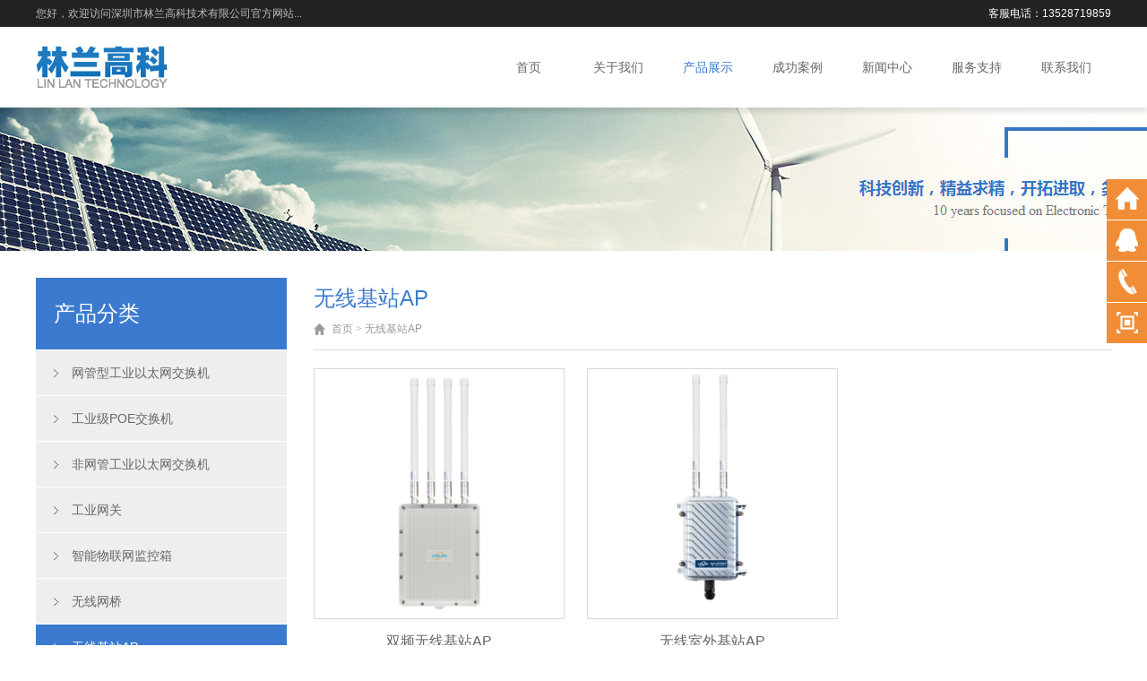

--- FILE ---
content_type: text/html; charset=UTF-8
request_url: http://www.gdscyt.com/products_list_19_1.html
body_size: 3537
content:
<!doctype html>
<html>
<head>
<meta http-equiv="Content-Type" content="text/html; charset=utf-8" />
<meta content="target-densitydpi=320,width=1200,user-scalable=yes" name="viewport">
<title>无线基站AP_林兰高科</title>
<meta name="keywords" content="无线基站AP,林兰高科" />
<meta name="description" content="无线基站AP,林兰高科" />
<meta content="telephone=no" name="format-detection" />
<meta name="applicable-device" content="pc">
<link rel="stylesheet" href="/templates/css/css.css?v=20210916"/>

<script type="text/javascript">
window.onerror=function(){return true;}
</script>

<script type="text/javascript" src="/templates/js/jquery.js"></script>
</head>
<body>
<div class="i_head_box">
<div class="i_head_t">
<div class="i_top_c">
<span class="active">客服电话：13528719859</span>
<span>您好，欢迎访问深圳市林兰高科技术有限公司官方网站...</span>
</div>
</div>
<div class="i_head_logo">
<div class="i_logo">
<div class="logo">
<a title="【深圳市林兰高科技术有限公司】深创远通 SCYT" href="/"><img src="images/20201210112623.png" alt="【深圳市林兰高科技术有限公司】深创远通 SCYT" /><span class="imgmid"></span></a>
</div>
<div class="nav">
<ul>
<li class="first-child"><a href="/">首页</a></li>
<li>
<a  href="about.html">关于我们</a>
<ul>
<li><a href="about_1.html">公司简介</a></li>
</ul>
</li>
<li>
<a class="active"  href="products_list_0_1.html">产品展示</a>
<ul>
<li><a href="products_list_3_1.html">网管型工业以太网交换机</a></li>
<li><a href="products_list_11_1.html">工业级POE交换机</a></li>
<li><a href="products_list_5_1.html">非网管工业以太网交换机</a></li>
<li><a href="products_list_20_1.html">工业网关</a></li>
<li><a href="products_list_7_1.html">智能物联网监控箱</a></li>
<li><a href="products_list_1_1.html">无线网桥</a></li>
<li><a href="products_list_19_1.html">无线基站AP</a></li>
<li><a href="products_list_9_1.html">光纤收发器</a></li>
<li><a href="products_list_4_1.html">多业务光端机</a></li>
<li><a href="products_list_6_1.html">防雷器</a></li>
<li><a href="products_list_10_1.html">光模块</a></li>
</ul>
</li>
<li>
<a href="cases_list_0_1.html">成功案例</a>
<ul>
<li><a href="cases_list_9_1.html">新能源项目成功案例</a></li>
<li><a href="cases_list_3_1.html">高速公路项目成功案例</a></li>
<li><a href="cases_list_11_1.html">智慧交通项目成功案例</a></li>
<li><a href="cases_list_4_1.html">综合管廊项目成功案例</a></li>
<li><a href="cases_list_5_1.html">智慧工业项目成功案例</a></li>
<li><a href="cases_list_10_1.html">智能化项目成功案例</a></li>
</ul>
</li>
<li>
<a  href="news_list_0_1.html">新闻中心</a>
<ul>
<li><a href="news_list_1_1.html">公司新闻</a></li>
<li><a href="news_list_2_1.html">行业新闻</a></li>
</ul>
</li>
<!--<li>
<a  href="jobs.html">人力资源</a>
<ul>
<li><a href="jobs_1.html">人力资源</a></li>
</ul>
</li>-->
<li><a  href="service.html">服务支持</a>
<ul>
<li><a href="service_1.html">服务支持</a></li>
</ul>
</li>
<li class="last-child">
<a href="contact.html">联系我们</a>
<ul>
<li><a href="contact_1.html">联系我们</a></li>
</ul>
</li>
</ul>
</div>
</div>
</div>
</div><div class="p_banner"><img src="images/20180620165645.jpg" alt="深圳市林兰高科技术有限公司" /></div>
<div class="p_main_box">
<div class="p_main_m">
<div class="p_sidebar">
<div class="s_nav">
<div class="s_title">
<h6>产品分类</h6>
</div>
<div class="s_nav_list">
<ul>
<li class="first-child"><a title="网管型工业以太网交换机" href="products_list_3_1.html">网管型工业以太网交换机</a></li><li><a class="has_class" title="工业级POE交换机" href="products_list_11_1.html">工业级POE交换机</a><ul><li class="first-child"><a title="I1系列百兆非网管POE交换机" href="products_list_12_1.html">I1系列百兆非网管POE交换机</a></li><li><a title="I2系列千兆非网管POE交换机" href="products_list_13_1.html">I2系列千兆非网管POE交换机</a></li><li class="last-child"><a title="I4系列网管型POE交换机" href="products_list_14_1.html">I4系列网管型POE交换机</a></li></ul></li><li><a class="has_class" title="非网管工业以太网交换机" href="products_list_5_1.html">非网管工业以太网交换机</a><ul><li class="first-child"><a title="I1系列百兆非网管交换机" href="products_list_15_1.html">I1系列百兆非网管交换机</a></li><li class="last-child"><a title="I2系列千兆非网管交换机" href="products_list_16_1.html">I2系列千兆非网管交换机</a></li></ul></li><li><a title="工业网关" href="products_list_20_1.html">工业网关</a></li><li><a title="智能物联网监控箱" href="products_list_7_1.html">智能物联网监控箱</a></li><li><a title="无线网桥" href="products_list_1_1.html">无线网桥</a></li><li class="active"><a title="无线基站AP" class="active" href="products_list_19_1.html">无线基站AP</a></li><li><a class="has_class" title="光纤收发器" href="products_list_9_1.html">光纤收发器</a><ul><li class="first-child"><a title="工业级收发器" href="products_list_17_1.html">工业级收发器</a></li><li class="last-child"><a title="商业级收发器" href="products_list_18_1.html">商业级收发器</a></li></ul></li><li><a title="多业务光端机" href="products_list_4_1.html">多业务光端机</a></li><li><a title="防雷器" href="products_list_6_1.html">防雷器</a></li><li class="last-child"><a title="光模块" href="products_list_10_1.html">光模块</a></li>
</ul>
</div>
</div>
<div class="s_new">
<div class="s_title">
<h6>最新动态</h6>
</div>
<div class="s_new_list">
<ul>
</ul>
</div>
</div>
<div class="s_con">
<div class="s_title active"><img src="/templates/images/con_bg.jpg" /></div>
<div class="s_con_list">
<p><span style="font-size:16px;">联系人：黄经理</span></p><p><span style="font-size:16px;">手机：13528719859 &nbsp;</span></p><p><span style="font-size:16px;">座机：0755-86520026<br /></span></p><p><span style="font-size:16px;">公司地址:深圳市南山区西丽街道茶光工业园2栋6楼<br /></span></p><p><span style="font-size: 16px;"><span style="font-size: 16px;">邮箱:1581690695@qq.com</span><br /></span></p><p><span style="font-size:16px;"><span style="font-size: 16px;">网站:www.gdscyt.com</span><br /></span></p><p><br /></p></div>
</div>
</div><div class="p_right_box">
<div class="right_title">
<h1>无线基站AP</h1>
<h5><span></span><a href="/">首页</a><i> &gt; </i>无线基站AP</h5>
</div>
<div class="p_pro_box">
<div class="p_pro_list">
<ul>
<li>
<div class="p_pro_img"><a href="products_143.html"><img src="upload/20221028102621922934.png" alt="双频无线基站AP" /><span class="imgmid"></span></a></div>
<div class="p_pro_text"><a href="products_143.html">双频无线基站AP</a></div>
</li>
<li>
<div class="p_pro_img"><a href="products_133.html"><img src="upload/20221028110920418433.png" alt="无线室外基站AP" /><span class="imgmid"></span></a></div>
<div class="p_pro_text"><a href="products_133.html">无线室外基站AP</a></div>
</li>
</ul>
</div>
<div class="cle"></div>
<div class="list">
<a class="active" href="products_list_19_1.html">1</a>
</div>
</div>
</div>
</div>
</div>
<div class="i_footer_box">
<div class="i_f_m">
<div class="i_f_copy">
电话：13528719859 &nbsp; 联系人：黄经理 座机：0755-86520026<p style="background-image: url(" img="" tag-p="" gif="" background-color:="" rgb="" 255="">深圳市林兰高科技术有限公司 版权所有 &copy; All rights reserved</p> <script type="text/javascript">document.write(unescape("%3Cspan id='cnzz_stat_icon_1280890782'%3E%3C/span%3E%3Cscript src='https://v1.cnzz.com/stat.php%3Fid%3D1280890782%26show%3Dpic' type='text/javascript'%3E%3C/script%3E"));</script> <a title="网站地图" href="sitemap.xml" target="_blank">网站地图</a> 技术支持：<a title="深圳网站建设" href="https://www.chuangluo.com" target="_blank">深圳网站建设</a>
</div>
</div>
</div>
<script type="text/javascript" src="/templates/js/easing.js"></script>
<script type="text/javascript" src="/templates/js/skitter.js"></script>
<script type="text/javascript" src="/templates/js/pack.js"></script>
<script type="text/javascript" src="/templates/js/kefu.js"></script>
<style>
.cl_kefu_one{background-color:#F18D37;}
.cl_kefu_one:hover{background-color:#62B651;}
.cl_kefu_two{background-color:#62B651;}
.cl_kefu_three:hover{color:#62B651;}
</style>
<!--[if lte IE 6]>
<script type="text/javascript" src="/templates/js/cl_kf.js"></script>
<![endif]-->
<div class="bottom_tools" id="branding">
<div class="cl_kefu_one"><a class="cl_kefubtn_1" href="/" target="_blank"></a></div>
<div class="cl_kefubtn_2 cl_kefu_one">
<div class="qr_menu">
<span class="cl_kefu_two">在线客服</span>
<a class="kefu_qq cl_kefu_three" target="_blank" href="http://wpa.qq.com/msgrd?v=3&uin=2163778967&site=qq&menu=yes">销售经理</a><a class="kefu_qq cl_kefu_three" target="_blank" href="http://wpa.qq.com/msgrd?v=3&uin=1581690695&site=qq&menu=yes">客服人员</a></div>
</div>

<div class="cl_kefubtn_3 cl_kefu_one">
<div class="qr_menu_1">
<span class="cl_kefu_two">客服电话</span>
<ul>
<li class="cl_kefu_three">13528719859</li>
</ul>
</div>
</div>
<div class="cl_kefubtn_4 cl_kefu_one"></div>
<div class="cl_kefu_one"><a id="cl_gotop" onclick="javascript:;"></a></div>
<div class="qr_img"><img src="images/20180620170507.jpg"></div>
</div></body>
</html>

--- FILE ---
content_type: text/css
request_url: http://www.gdscyt.com/templates/css/css.css?v=20210916
body_size: 8019
content:
@charset "utf-8";
/* CSS Document */
/* 创络科技 http://www.chuangluo.com */

/*初始样式、共同样式*/
*html {background-image:url("about:blank"); background-attachment:fixed;}
ul,ol {list-style:none;}
a{text-decoration: none;color: #000;}
input,textarea{outline: none;resize: none;font-size: 14px;font-family: Arial,'微软雅黑';}
img {border:0px;}
h1, h2, h3, h4, h5, h6 {font-size:120%;}
body{ word-wrap:break-word; margin:0px; padding:0px;font-family: Arial,'微软雅黑';overflow-x: hidden;*position: relative;}
.imgmid {display:inline-block; *display:inline; *zoom:1; height:100%; width:1px; margin-left:-1px; vertical-align:middle;}
.cle {clear:both; width:0; height:0; display:block; overflow:hidden; font-size:0px;}
.c_box{width: 100%;height: 100%;*height: auto;display: table;*position: absolute;*top: 50%;*left: 50%;}
.c_m{width: 100%;height: 100%;*height: auto;display: table-cell;vertical-align: middle;*position: relative;*top: -50%;*left: -50%;}



/*头部*/
.i_head_box{width: 100%;height: auto;position: relative;z-index: 100;}
/*顶部*/
.i_head_t{width: 100%;height: 30px;background: #222;font-size: 12px;color: #bbb;line-height: 30px;overflow: hidden;}
.i_top_c{width: 1200px;height: 30px;overflow: hidden;margin: 0 auto;}
.i_top_c span.active{float: right;color: #fff;}
.i_top_c span.active a{color: #fff;}
.i_top_c span.active a:hover{color:#3b7acf;}

/*logo*/
.i_head_logo{width: 100%;height: 90px;box-shadow: 0 5px 5px rgba(0,0,0,0.1);}
.i_logo{width: 1200px;height: 90px;margin: 0 auto;}
.logo{width: 495px;height: 90px;overflow: hidden;float: left;}
.logo img{vertical-align:middle; max-width:100%; zoom:expression( function(elm) { if (elm.width>100%) { var oldVW = elm.width; elm.width=100%; elm.height = elm.height*(100% /oldVW); } elm.style.zoom = '1'; }(this));}

.i_con{max-width:448px;height: 46px;padding-left: 52px;margin-top: 36px;float: right;background: url(../images/ico1.png) no-repeat left;overflow: hidden;font-size: 16px;color: #666;line-height: 23px;}
.i_con .active{font-size: 24px;color: #008cd6;}


/*导航*/
.nav{width: 700px;height: 90px;float: right;}
.nav ul{margin: 0;padding: 0;}
.nav ul li{width: 100px;height: 90px;text-align: center;font-size: 14px;position: relative;}
.nav>ul>li{float: left;}
.nav>ul>li.first-child{margin-left: 0;}
.nav ul li a{display: block;}
.nav>ul>li>a{display: block;width: 96%;height: 100%;padding: 0 2%;line-height: 90px;color: #666;-webkit-transition: background 0.3s,color 0.3s;-moz-transition: background 0.3s,color 0.3s;-ms-transition: background 0.3s,color 0.3s;-o-transition: background 0.3s,color 0.3s;transition: background 0.3s,color 0.3s;}
.nav>ul>li>a.active{color: #3b7acf;}
.nav>ul>li:hover>a{background: #3b7acf;color: #fff;}
.nav>ul>li>ul{display: none;}
.nav ul li ul{width: 200px;height: auto;background: #3b7acf;position: absolute;left: 0;top: 90px;}
.nav ul li ul li{width: 180px;height: auto;padding-right: 20px;text-align: left;}
.nav ul li ul li i{display: block;width: 5px;height: 100%;background: url(../images/nav_h.png) no-repeat center;position: absolute;right: 15px;top: 0;opacity: 0;filter: alpha(opacity=0);overflow: hidden;-webkit-transition: right 0.5s,opacity 0.5s;-moz-transition: right 0.5s,opacity 0.5s;-ms-transition: right 0.5s,opacity 0.5s;-o-transition: right 0.5s,opacity 0.5s;transition: right 0.5s,opacity 0.5s;}
.nav ul li ul li a{-webkit-transition: width 0.3s,padding 0.3s;-moz-transition: width 0.3s,padding 0.3s;-ms-transition: width 0.3s,padding 0.3s;-o-transition: width 0.3s,padding 0.3s;transition: width 0.3s,padding 0.3s;}
.nav ul li ul li a{display: block;width: 140px;height: auto;margin: 0 20px;padding: 15px 20px 15px 0;font-size: 12px;border-bottom: 1px dotted #d9d9d9;color: #fff;}
.nav ul li.last-child>a{border-bottom: 0;}
.nav ul li ul li.last-child>a{border-bottom: 0;}
.nav ul li ul li:last-child>a{border-bottom: 0;}
.nav>ul>li.last-child>ul{left: inherit;right: 0;}
.nav>ul>li>ul>li:hover>i{right: 30px;opacity: 1;filter: alpha(opacity=100);}
.nav ul li ul li ul{width: 200px;height: auto;position: absolute;left: 205px;top: 0;background: #4bc0fe;display: none;overflow: hidden;}
.nav>ul>li>ul>li>ul>li:hover>i{right: 30px;opacity: 1;filter: alpha(opacity=100);}

.i_lang{width: auto;height: 90px;float: right;margin-left: 45px;overflow: hidden;}
.i_lang a{display: block;width: 30px;height: 30px;border-radius: 50%;text-align: center;line-height: 30px;float: left;background: #f0f0f0;font-size: 14px;color: #666;margin: 30px 0 30px 10px;}
.i_lang a.active{background: #3b7acf;color: #fff;}


/*banner*/
.box_banner{width: 100%; height: 540px; overflow: hidden;}
.box_skitter {width: 1920px;height: 540px;position: relative;left: 50%;margin-left: -960px;overflow: hidden;}
.box_skitter ul{margin: 0;padding: 0;width: 100%;height: 540px;position: relative;overflow: hidden;}
.box_skitter ul li{width: 100%;height: 540px;overflow: hidden;}
/*.box_skitter ul li img{width: 1920px;height: 540px;}*/
.box_skitter .container_skitter {width: 1920px;height: 540px;overflow: hidden;}
.box_skitter .image {overflow: hidden;}
.box_skitter .image img {display: none;}
.box_skitter .box_clone {position: absolute;top: 0;left: 0;width: 100px;overflow: hidden;display: none;z-index: 20;}
.box_skitter .box_clone img {position: absolute;top: 0;left: 0;z-index: 20;}
/*禁止左右点击按钮*/
.prev_button,.next_button{display: block;width: 0;height: 0;position: absolute;top: 0;left: 0;z-index: -999;overflow: hidden;}
/*banner切换圆点*/
.box_skitter .info_slide_dots {position: absolute;bottom: 15px;z-index: 151;-moz-border-radius: 50px;-webkit-border-radius: 50px;border-radius: 50px;}
.box_skitter .info_slide_dots .image_number {background: #fff;opacity: 0.5;filter: alpha(opacity=50);float: left;margin: 0 5px 0 0;cursor: pointer;-moz-border-radius: 50px;-webkit-border-radius: 50px;border-radius: 50px;width: 12px;height: 12px;text-indent: -9999em;overflow: hidden;-webkit-transition: all 0.2s;-moz-transition: all 0.2s;transition: all 0.2s;}
.box_skitter .info_slide_dots .image_number:hover {opacity: 1;filter: alpha(opacity=100);}
.box_skitter .info_slide_dots .image_number_select, .box_skitter .info_slide_dots .image_number_select:hover {width: 30px;opacity: 1;filter: alpha(opacity=100);}


/*产品展示*/
.i_pro_box{width: 100%;height: auto;padding: 50px 0;background: #fff;overflow: hidden;}
.i_pro_m{width: 1200px;height: auto;margin: 0 auto;overflow: hidden;}
.i_title{width: 100%;height: auto;text-align: center;text-transform: uppercase;font-size: 14px;color: #333;}
.i_title h6{margin: 0;padding: 0;font-weight: normal;font-size: 36px;}
.i_title span{display: inline-block;*display: inline;*zoom: 1;margin: 10px 0 20px; color: #999;}
.i_title span.for_new{display: inline-block;*display: inline;*zoom: 1;margin: 10px 0 20px; color: #fff;}
.i_title i{display: block;width: 60px;height: 4px;background: #3b7acf;margin: 0 auto;overflow: hidden;}

.i_pro_list{width: 1200px;height: 335px;position: relative;margin-top: 50px;overflow: hidden;}
.i_pro_list ul{margin: 0;padding: 0;width: 100000%;position: absolute;top: 0;left: 0;overflow: hidden;}
.i_pro_list ul li{width: 285px;height: 335px;text-align: center;float: left;margin-right: 20px;overflow: hidden;}
.i_pro_img{width: 283px;height: 283px;border: 1px solid #d9d9d9;text-align: center;overflow: hidden;}
.i_pro_img img{vertical-align: middle;max-width: 100%;-webkit-transition: transform 0.3s;-moz-transition: transform 0.3s;-ms-transition: transform 0.3s;-o-transition: transform 0.3s;transition: transform 0.3s;}
.i_pro_list ul li:hover .i_pro_img img{transform: scale3d(1.05,1.05,1.05);}
.i_pro_text{width: 90%;height: 50px;padding: 0 5%;line-height: 50px;font-size: 16px;overflow: hidden;}
.i_pro_text a{color: #666;}
.i_pro_text a:hover{color: #3b7acf;}


.i_pro_btn{width: 100%;height: 32px;margin: 20px 0 0;text-align: center;font-size: 0;overflow: hidden;}
.i_pro_btn span,.i_pro_btn a{display: inline-block;*display: inline-block;*zoom: 1;width: 30px;height: 30px;text-align: center;overflow: hidden;}
.i_pro_btn span{border: 1px solid #d9d9d9;border-radius: 5px;cursor: pointer;}
.i_pro_btn span img{vertical-align:middle; max-width:80%; zoom:expression( function(elm) { if (elm.width>80%) { var oldVW = elm.width; elm.width=80%; elm.height = elm.height*(80% /oldVW); } elm.style.zoom = '1'; }(this));}
.i_pro_btn a{width: 32px;height: 32px;margin: 0 10px;}
.i_pro_btn a img{vertical-align:middle; max-width:100%; zoom:expression( function(elm) { if (elm.width>100%) { var oldVW = elm.width; elm.width=100%; elm.height = elm.height*(100% /oldVW); } elm.style.zoom = '1'; }(this));}


/*关于我们*/
.i_abo_box{width: 100%;height: auto;position: relative;padding: 50px 0;background: #f5f5f5 url(../images/bg2.png);overflow: hidden;}
.i_abo_c{width: 1200px;height: auto;margin: 0 auto;color: #fff;margin-top: 30px;overflow: hidden;}
.i_abo_img{width: 550px;height: 350px;float: left;background: #f5f5f5;overflow: hidden;}
.i_abo_text{width: 580px;height: 350px;float: right;position: relative;overflow: hidden;}
.i_abo_title{width: 580px;height: 40px;line-height: 40px;font-size: 24px;color: #333;overflow: hidden;text-overflow: ellipsis;white-space: nowrap;}
.i_abo_title a{color: #333;}
.i_abo_title a:hover{color: #3b7acf;}
.i_abo_txt{width: 580px;height: auto;margin: 15px 0;font-size: 14px;color: #666;line-height: 30px;overflow: hidden;}
.i_abo_more{width: 580px;height: 40px;line-height: 40px;overflow: hidden;}
.i_abo_more a{display: inline-block;*display: inline-block;*zoom: 1;width: auto;height: 40px;padding: 0 40px;text-align: center;border-radius: 20px;background: #3b7acf;color: #fff;font-size: 14px;overflow: hidden;}


/*案例展示*/
.i_cas_box{width: 100%;height: auto;padding: 50px 0;background: #fff;overflow: hidden;}
.i_cas_m{width: 1200px;height: auto;margin: 0 auto;overflow: hidden;}

.i_cas_list{width: 1200px;height: 600px;position: relative;margin-top: 50px;overflow: hidden;}
.i_cas_list ul{margin: 0;;padding: 0;position: absolute;top: 0;left: 0;overflow: hidden;}
.i_cas_list ul li{width: 300px;height: 300px;text-align: center;float: left;overflow: hidden;}
.i_cas_list ul li.big_img{width: 600px;height: 600px;}
.i_cas_list ul li a{display: block;width: 100%;height: 100%;position: relative;overflow: hidden;}
.i_cas_img{width: 100%;height: 100%;text-align: center;overflow: hidden;-webkit-transition: transform 2s;-moz-transition: transform 2s;-ms-transition: transform 2s;-o-transition: transform 2s;transition: transform 2s;}
.i_cas_img img{vertical-align: middle;max-width: 100%;}
.i_cas_list ul li:hover a .i_cas_img{transform: scale3d(1.05,1.05,1.05);}
.i_cas_text{width: 90%;height: 50px;padding: 0 5%;position: absolute;bottom: 0;left: 0;z-index: 10;background: url(../images/bg1.png);text-align: left;line-height: 50px;font-size: 16px;color: #fff;opacity: 0;filter: alpha(opacity=0)overflow: hidden;-webkit-transition: opacity 0.5s;-moz-transition: opacity 0.5s;-ms-transition: opacity 0.5s;-o-transition: opacity 0.5s;transition: opacity 0.5s;}
.i_cas_list ul li a:hover .i_cas_text{opacity: 1;filter: alpha(opacity=100);}

.i_cas_btn{width: 100%;height: 32px;margin: 10px 0 0;text-align: right;font-size: 0;overflow: hidden;}
.i_cas_btn span,.i_cas_btn a{display: inline-block;*display: inline-block;*zoom: 1;width: 32px;height: 32px;text-align: center;overflow: hidden;}
.i_cas_btn span{border: 1px solid #d9d9d9;border-radius: 5px;cursor: pointer;}
.i_cas_btn span img{vertical-align:middle; max-width:100%; zoom:expression( function(elm) { if (elm.width>100%) { var oldVW = elm.width; elm.width=100%; elm.height = elm.height*(100% /oldVW); } elm.style.zoom = '1'; }(this));}
.i_cas_btn a img{vertical-align:middle; max-width:100%; zoom:expression( function(elm) { if (elm.width>100%) { var oldVW = elm.width; elm.width=100%; elm.height = elm.height*(100% /oldVW); } elm.style.zoom = '1'; }(this));}


/*新闻中心*/
.i_new_box{width: 100%;height: auto;padding: 50px 0;background: url(../images/new_bg.jpg) no-repeat center;overflow: hidden;}
.i_new_m{width: 1200px;height: auto;margin: 0 auto;overflow: hidden;}
.i_new_box .i_title{color: #fff;}
.i_new_box .i_title i{background: #fff;}
.i_new_c{width: 1200px;height: auto;margin: 50px 0 0;overflow: hidden;}
.i_new_list{width: 1200px;height: auto;overflow: hidden;}
.i_new_list ul{margin: 0;padding: 0;width: 1280px;overflow: hidden;}
.i_new_list ul li{width: 560px;height: 120px;float: left;background: rgba(0,0,0,0.2);margin: 10px 80px 10px 0;overflow: hidden;
-webkit-transition: background 0.2s ease-out;
-moz-transition: background 0.2s ease-out;
-ms-transition: background 0.2s ease-out;
-o-transition: background 0.2s ease-out;
transition: background 0.2s ease-out;
}
.i_new_img{width: 168px;height: 118px;border: 1px solid #fff;background: #fff;text-align: center;float: left;overflow: hidden;}
.i_new_img img{vertical-align:middle; max-width:100%; zoom:expression( function(elm) { if (elm.width>100%) { var oldVW = elm.width; elm.width=100%; elm.height = elm.height*(100% /oldVW); } elm.style.zoom = '1'; }(this));}
.i_new_text{width: 350px;height: 100px;padding: 10px 20px 10px 0;float: right;overflow: hidden;}
.i_new_title{width: 100%;height: 30px;line-height: 30px;font-size: 16px;overflow: hidden;}
.i_new_title a{color: #fff;}
.i_new_title a:hover{color: #3b7acf;}
.i_new_time{width: 100%;height: 30px;line-height: 30px;font-size: 12px;color: #d9d9d9;overflow: hidden;}
.i_new_txt{width: 100%;height: 40px;line-height: 20px;font-size: 12px;color: #d9d9d9;overflow: hidden;}
.i_new_list ul li:hover{background: #f5f5f5;}
.i_new_list ul li:hover .i_new_title a{color: #333;}
.i_new_list ul li:hover .i_new_time{color: #999;}
.i_new_list ul li:hover .i_new_txt{color: #888;}
.i_new_list ul li:hover .i_new_title a:hover{color: #3b7acf;}



/*合作伙伴*/
.i_link_box{width: 100%;height: auto;padding: 50px 0;background: #f5f5f5 url(../images/bg2.png);overflow: hidden;}
.i_link_m{width: 1200px;height: auto;margin: 0 auto;overflow: hidden;}
.i_link_list{width: 1198px;height: auto;margin: 50px 1px 0;overflow: hidden;}
.i_link_list ul{margin: 0;padding: 0;width: 1200px;overflow: hidden;}
.i_link_list ul li{width: 238px;height: 152px;text-align: center;float: left;background: #fff;margin: 2px 2px 0 0;overflow: hidden;
	-webkit-filter: grayscale(100%);
	-moz-filter: grayscale(100%);
	-ms-filter: grayscale(100%);
	-o-filter: grayscale(100%);
	filter: grayscale(100%);
	filter: gray; 
	-webkit-transition: filter 0.2s;
	-moz-transition: filter 0.2s;
	-ms-transition: filter 0.2s;
	-o-transition: filter 0.2s;
	transition: filter 0.2s;
}
.i_link_list ul li a{display: block;width: 100%;height: 100%;}
.i_link_list ul li img{vertical-align:middle; max-width:100%; zoom:expression( function(elm) { if (elm.width>100%) { var oldVW = elm.width; elm.width=100%; elm.height = elm.height*(100% /oldVW); } elm.style.zoom = '1'; }(this));}
.i_link_list ul li:hover{
	-webkit-filter: grayscale(0%);
	-moz-filter: grayscale(0%);
	-ms-filter: grayscale(0%);
	-o-filter: grayscale(0%);
	filter: grayscale(0%);
	filter: gray; 
}


/*底部*/
.i_footer_box{width: 100%;height: auto;background: #333;border-top: 1px solid #232323;overflow: hidden;}
.i_f_m{width: 100%;height: auto;margin: 0 auto;text-align: center;overflow: hidden;}

.i_f_copy{width: 100%;height: auto; line-height:26px; padding: 20px 0;font-size: 12px;color: #999;background: #333;border-top: 1px solid #444;float: left;text-align: center;overflow: hidden;}
.i_f_copy a{color: #999;}
.i_f_copy a:hover{color: #fff;}


/*内页banner*/
.p_banner{width: 100%;height: auto;font-size: 0;overflow: hidden;}
.p_banner img{width: 1920px;position: relative;left: 50%;margin-left: -960px;}


/*内页内容*/
.p_main_box{width: 100%;height: auto;overflow: hidden;}
.p_main_m{width: 1200px;height: auto;margin: 30px auto;overflow: hidden;}
.p_sidebar{width: 280px;height: auto;float: left;overflow: hidden;}
.s_nav{width: 280px;height: auto;overflow: hidden;}
.s_nav2{margin-top: 30px;}
.s_title{width: 240px;height: 80px;padding: 0 20px;line-height: 80px;background: #3b7acf;color: #fff;overflow: hidden;}
.s_title.active{width: 280px;height: 80px;padding: 0;background: none;text-align: center;}
.s_title.active img{vertical-align: middle;max-width: 100%;zoom:expression( function(elm) { if (elm.width>100%) { var oldVW = elm.width; elm.width=100%; elm.height = elm.height*(100% /oldVW); } elm.style.zoom = '1'; }(this));}
.s_title h6{margin: 0;padding: 0;font-weight: normal;font-size: 24px;}
.s_nav_list{width: 280px;height: auto;overflow: hidden;}
.s_nav_list ul{margin: 0;padding: 0;}
.s_nav_list ul li{width: 280px;height: auto;overflow: hidden;}
.s_nav_list>ul>li{border-top: 1px solid #fff;}
.s_nav_list>ul>li>a{display: block;width: 220px;height: auto;padding: 10px 20px 10px 40px;background: #eee url(../images/ico5.png) no-repeat 20px;font-size: 14px;color: #666;line-height: 30px;
	-webkit-transition: background 0.2s,color 0.2s;-moz-transition: background 0.2s,color 0.2s;-ms-transition: background 0.2s,color 0.2s;-o-transition: background 0.2s,color 0.2s;transition: background 0.2s,color 0.2s;
}
.s_nav_list>ul>li>a.active{background: #3b7acf url(../images/ico6.png) no-repeat 20px;color: #fff;}
.s_nav_list>ul>li:hover>a{background: #3b7acf url(../images/ico6.png) no-repeat 20px;color: #fff;}
.s_nav_list ul li ul{width: 280px;height: auto;background: #f5f5f5;padding-bottom: 10px;display: none;}
.s_nav_list ul li ul li a{display: block;width: 200px;height: auto;margin: 0 40px;padding: 12px 0;line-height: 24px;font-size: 12px;color: #666;border-bottom: 1px dotted #d9d9d9;}
.s_nav_list ul li ul li.last-child a{border: 0;}
.s_nav_list ul li ul li a:hover{color: #3b7acf;}
.s_nav_list ul li ul li a.active{color: #3b7acf;}

.s_new{width: 280px;height: auto;margin-top: 30px;overflow: hidden;}
.s_new_list{width: 240px;height: auto;padding: 10px 20px;background: #f5f5f5;font-size: 12px;line-height: 20px;overflow: hidden;}
.s_new_list ul{margin: 0;padding: 0;overflow: hidden;}
.s_new_list ul li{width: 240px;height: auto;padding: 10px 0;border-bottom: 1px dotted #ddd;overflow: hidden;text-overflow: ellipsis;white-space: nowrap;}
.s_new_list ul li:last-child{border-bottom: 0;}
.s_new_list ul li a{color: #666;}
.s_new_list ul li a:hover{color: #3b7acf;}

.s_con{width: 280px;height: auto;margin-top: 30px;overflow: hidden;}
.s_con_list{width: 240px;height: auto;padding: 10px 20px;background: #f5f5f5;font-size: 12px;color: #666;line-height: 26px;overflow: hidden;}
.s_con_list p{margin: 0;padding: 5px 0;}
.s_con_list a{color: #666;}
.s_con_list a:hover{color: #3b7acf;}

/*右部内容*/
.p_right_box{width: 890px;height: auto;float: right;overflow: hidden;}
.right_title{width: 100%;height: 70px;padding: 5px 0;line-height: 35px;border-bottom: 1px solid #d9d9d9;font-size: 12px;color: #999;}
.right_title h1{margin: 0;padding: 0;font-weight: normal;font-size: 24px;height: 35px;color: #3b7acf;}
.right_title h6{margin: 0;padding: 0;font-weight: normal;font-size: 24px;height: 35px;color: #3b7acf;}
.right_title h5{margin: 0;padding: 0;font-weight: normal;height: 35px; font-size: 12px;}
.right_title h5 span{display: inline-block;*display: inline-block;*zoom: 1;width: 20px;height: 35px;background: url(../images/p_ico1.png) no-repeat left;float: left;}
.right_title h5 a{color: #999;}
.right_title h5 a:hover{color: #3b7acf;}
.right_title h5 i{font-style: normal;font-family: '宋体';}

/*关于我们*/
.p_abo_box{width: 100%;height: auto;font-size: 14px;color: #666;line-height: 26px;overflow: hidden;}
.p_abo_box img{vertical-align: middle;max-width: 100%;zoom:expression( function(elm) { if (elm.width>100%) { var oldVW = elm.width; elm.width=100%; elm.height = elm.height*(100% /oldVW); } elm.style.zoom = '1'; }(this));}
.p_abo_box table {font-size:14px; width:100%; color:#666; border-width: 1px; border-color: #d9d9d9; border-collapse: collapse;}
.p_abo_box table th {border-width: 1px; padding: 8px; border-style: solid; border-color: #d9d9d9;}
.p_abo_box table td {border-width: 1px; padding:2px 4px; border-style: solid; border-color: #d9d9d9; text-align:center;}


/*产品展示*/
.p_pro_box{width: 100%;height: auto;overflow: hidden;}
.p_pro_list{width: 100%;height: auto;overflow: hidden;}
.p_pro_list ul{margin: 0;padding: 0;width: 920px;overflow: hidden;}
.p_pro_list ul li{width: 280px;height: 335px;text-align: center;float: left;margin: 20px 25px 0 0;overflow: hidden;}
.p_pro_img{width: 278px;height: 278px;border: 1px solid #d9d9d9;text-align: center;overflow: hidden;}
.p_pro_img img{vertical-align: middle;max-width: 100%;-webkit-transition: transform 0.3s;-moz-transition: transform 0.3s;-ms-transition: transform 0.3s;-o-transition: transform 0.3s;transition: transform 0.3s;}
.p_pro_list ul li:hover .p_pro_img img{transform: scale3d(1.05,1.05,1.05);}
.p_pro_text{width: 90%;height: 50px;padding: 0 5%;line-height: 50px;font-size: 16px;overflow: hidden;}
.p_pro_text a{color: #666;}
.p_pro_text a:hover{color: #3b7acf;}


/*产品详情*/
.p_pro_details{width: 890px;height: auto;overflow: hidden;}
.p_pro_top{width: 890px;height: auto;margin: 20px auto 0;overflow: hidden; background: #fff;}
.pro_d_img{width: 500px;height: 500px;position: relative;overflow: hidden; background: #fff; float: left;}
.pro_d_info{width: 350px; height: 460px; float: left; background: #f5f5f5; padding: 20px; overflow:hidden; color: #666; font-size: 14px;}
.pro_d_info h2{width: 100%; height:auto; border-bottom: solid 1px #d9d9d9; font-size: 22px; padding: 10px 0px; margin: 0px; margin-bottom: 10px;}
.pro_d_info p span{display: inline-block; width: 80px; color: #999;}
.pro_d_info a{color: #666;}
.pro_d_info a:hover{color: #f80;}
.d_img{width: 500px;height: 500px;overflow: hidden;}
.d_img ul{margin: 0;padding: 0;width: 500px;height: 500px;position: relative;overflow: hidden;}
.d_img ul li{width: 500px;height: 500px;position: absolute;top: 0;left: 0;display: none;overflow: hidden;}
.d_img ul li img{vertical-align: middle;max-width: 100%;}
.pro_d_btn{width: 40px;height: 50px;position: absolute;top: 50%;margin-top: -25px;z-index: 999;cursor: pointer;overflow: hidden;opacity: 0.5;filter: alpha(opacity=50);-webkit-transition: opacity 0.3s;-moz-transition: opacity 0.3s;-ms-transition: opacity 0.3s;-o-transition: opacity 0.3s;transition: opacity 0.3s;}
.pro_d_img:hover .pro_d_btn{opacity: 1;filter: alpha(opacity=100);}
.d_prev{background: rgba(0,0,0,0.3) url(../images/ico3.png) no-repeat center;left: 0;}
.d_next{background: rgba(0,0,0,0.3) url(../images/ico4.png) no-repeat center;right: 0;}
.pro_img_ico{width: 100%;height: 8px;position: absolute;bottom: 10px;z-index: 999;text-align: center;overflow: hidden;}
.pro_img_ico ul{margin: 0;padding: 0;font-size: 0;overflow: hidden;}
.pro_img_ico ul li{display: inline-block;*display: inline-block;*zoom: 1;width: 8px;height: 8px;border-radius: 4px;background: #fff;margin: 0 2px;opacity: 0.5;filter: alpha(opacity=50);cursor: pointer;-webkit-transition: width 0.3s,opacity 0.3s;-moz-transition: width 0.3s,opacity 0.3s;-ms-transition: width 0.3s,opacity 0.3s;-o-transition: width 0.3s,opacity 0.3s;transition: width 0.3s,opacity 0.3s;}
.pro_img_ico ul li.active{width: 16px;opacity: 1;filter: alpha(opacity=100);}
.pro_img_ico ul li:hover{opacity: 1;filter: alpha(opacity=100);}
.pro_d_title{width: 850px;height: auto;padding: 15px 20px;margin: 20px 0 0;font-size: 18px;background: #f5f5f5;color: #666;overflow: hidden; float: left;}

.pro_d_text{width: 100%;height: auto;font-size: 14px;color: #666;line-height: 26px;overflow: hidden;}
.pro_d_text img{vertical-align: middle;max-width: 100%;zoom:expression( function(elm) { if (elm.width>100%) { var oldVW = elm.width; elm.width=100%; elm.height = elm.height*(100% /oldVW); } elm.style.zoom = '1'; }(this));}
.pro_d_text table {font-size:14px; width:100%; color:#666; border-width: 1px; border-color: #d9d9d9; border-collapse: collapse;}
.pro_d_text table th {border-width: 1px; padding: 8px; border-style: solid; border-color: #d9d9d9;}
.pro_d_text table td {border-width: 1px; padding:2px 4px; border-style: solid; border-color: #d9d9d9; text-align:center;}


/*新闻列表*/
.p_new_box{width: 890px;height: auto;overflow: hidden;}
.p_new_list{width: 890px;height: auto;margin: 10px 0 0;overflow: hidden;}
.p_new_list ul{margin: 0;padding: 0;overflow: hidden;}
.p_new_list ul li{width: 875px;height: 50px;background: url(../images/ico5.png) no-repeat left;padding: 0 0 0 15px;line-height: 50px;font-size: 14px;border-bottom: 1px dashed #d9d9d9;color: #999;overflow: hidden;}
.p_new_list ul li span{float: right;}
.p_new_list ul li a{color: #666;}
.p_new_list ul li a:hover{color: #3b7acf;}


/*新闻详情*/
.p_new_details{width: 890px;height: auto;overflow: hidden;}
.new_d_title{width: 890px;height: auto;text-align: center;font-size: 14px;color: #999;overflow: hidden;}
.new_d_title h1{margin: 0 0 10px;padding: 30px 0;border-bottom: 1px solid #d9d9d9;font-weight: normal;font-size: 24px;color: #333;}
.new_d_text{width: 100%;height: auto;margin: 10px 0 0;font-size: 14px;color: #666;line-height: 26px;overflow: hidden;}
.new_d_text img{vertical-align: middle;max-width: 100%;zoom:expression( function(elm) { if (elm.width>100%) { var oldVW = elm.width; elm.width=100%; elm.height = elm.height*(100% /oldVW); } elm.style.zoom = '1'; }(this));}
.new_d_text table {font-size:14px; width:100%; color:#666; border-width: 1px; border-color: #d9d9d9; border-collapse: collapse;}
.new_d_text table th {border-width: 1px; padding: 8px; border-style: solid; border-color: #d9d9d9;}
.new_d_text table td {border-width: 1px; padding:2px 4px; border-style: solid; border-color: #d9d9d9; text-align:center;}


/*留言反馈*/
.p_fee_box{width: 890px;height: auto;margin-top: 20px;overflow: hidden;}
.p_fee_list{width: 100%;height: auto;overflow: hidden;}
.p_fee_list ul{margin: 0;padding: 0;overflow: hidden;}
.p_fee_list ul li{width: 100%;height: auto;padding: 8px 0;overflow: hidden;}
.p_fee_list ul li label{display: block;width: 150px;height: 50px;text-align: right;line-height: 50px;font-size: 16px;float: left;color: #666;margin-right: 10px;}
.p_fee_list ul li input{width: 380px;height: 48px;padding: 0 10px;border: 1px solid #d9d9d9;border-radius: 3px;float: left;}
.p_fee_list ul li textarea{width: 550px;height: 250px;padding: 10px;border: 1px solid #d9d9d9;float: left;border-radius: 3px;}
.p_fee_list ul li input.f_yzm{width: 150px;margin-right: 10px;}
.p_fee_list ul li img{float: left; max-height: 50px; border-radius: 3px;}
.p_fee_list ul li input.f_sub{width: 140px;height: 50px;border: 0;background: #3b7acf;color: #fff;}


/*相关产品*/
.hot_pro_box{width: 890px;height: auto;margin: 20px 0 0;overflow: hidden;}
.hot_title{width: 890px;height: 40px;line-height: 40px;border-bottom: 1px solid #d9d9d9;font-size: 18px;color: #3b7acf;}
.hot_title span{display: inline-block;*display: inline-block;*zoom: 1;width: auto;height: 39px;border-bottom: 2px solid #3b7acf;}
.hot_pro_list{width: 890px;height: auto;overflow: hidden;}
.hot_pro_list ul{margin: 0;padding: 0;width: 900px;overflow: hidden;}
.hot_pro_list ul li{width: 215px;height: auto;float: left;margin: 10px 10px 0 0;overflow: hidden;}
.hot_pro_img{width: 213px;height: 213px;border: 1px solid #d9d9d9;text-align: center;overflow: hidden;}
.hot_pro_img img{-webkit-transition: transform 0.3s;-moz-transition: transform 0.3s;-ms-transition: transform 0.3s;-o-transition: transform 0.3s;transition: transform 0.3s;vertical-align: middle;max-width: 100%;zoom:expression( function(elm) { if (elm.width>100%) { var oldVW = elm.width; elm.width=100%; elm.height = elm.height*(100% /oldVW); } elm.style.zoom = '1'; }(this));}
.hot_pro_text{width: 215px;height: 50px;text-align: center;line-height: 50px;overflow: hidden;}
.hot_pro_text a{color: #666;}
.hot_pro_list ul li:hover .hot_pro_img img{transform: scale3d(1.05,1.05,1.05);}
.hot_pro_text a:hover{color: #3b7acf;}


/*相关新闻*/
.hot_new_box{width: 890px;height: auto;margin: 20px 0 0;overflow: hidden;}
.hot_new_list{width: 890px;height: auto;overflow: hidden;}
.hot_new_list ul{margin: 0;padding: 0;margin: 10px 0 0;width: 940px;overflow: hidden;}
.hot_new_list ul li{width: 420px;height: 40px;line-height: 40px;font-size: 12px;color: #999;float: left;margin: 0 50px 0 0;border-bottom: 1px dashed #d9d9d9;overflow: hidden;}
.hot_new_list ul li span{float: right;}
.hot_new_list ul li a{color: #666;}
.hot_new_list ul li a:hover{color: #3b7acf;}


/*按钮*/
.list{width: 100%;height: 36px;line-height: 36px;font-size: 0;text-align: center;padding: 30px 0px 10px;}
.list span{display: inline-block;*display: inline-block;*zoom: 1;font-size: 4px;color: #666;padding: 0 4px;margin: 0 3px;}
.list a{display: inline-block;*display: inline-block;*zoom: 1;font-size: 14px;background: #999;color: #fff;padding: 0 14px;margin: 0 3px;}
.list a.active{background: #3b7acf;}
.list a:hover{background: #3b7acf;}

#mapshowbox{width:100%; height:650px;}
#mapshowbox_big{width:100%; height:100%; position:absolute;}
.goto_bigmap{width:100%; height:46px; padding-bottom:10px;}
.goto_bigmap a{display:inline-block; width:100%; height:46px; line-height:46px; font-size:20px; font-family:Arial, "微软雅黑"; text-align:center; color:#fff; background:#ff7000; text-decoration:none;}
.goto_bigmap a:hover{background:#ff6000;}

*html{background-image:url(about:blank); background-attachment:fixed;}
.bottom_tools{position:fixed; z-index:999; right:0px; top:200px; _position:absolute;}
.bottom_tools_mid {top:50%; margin-top:-100px;}
.bottom_tools *{display:block; color:transparent;border:0;background-color:transparent;text-shadow:none;}
.cl_kefubtn_1{width:45px;height:45px;background:url(../images/cl_kefu.png);background-position:0px 0px; margin-bottom:1px;}
.cl_kefubtn_2{width:45px; height:45px; background:url(../images/cl_kefu.png); background-position:0px -45px; cursor:pointer; overflow:hidden;  margin-bottom:1px;}
.cl_kefubtn_2_en{width:45px; height:45px; background:url(../images/cl_kefu.png); background-position:0px -225px; cursor:pointer; overflow:hidden;  margin-bottom:1px;}
.cl_kefubtn_3{width:45px; height:45px; background:url(../images/cl_kefu.png); background-position:0px -90px; cursor:pointer; overflow:hidden; margin-bottom:1px;}
.cl_kefubtn_4{width:45px;height:45px;background:url(../images/cl_kefu.png);background-position:0px -135px;cursor:pointer;}
.cl_kefubtn_4_en{width:45px;height:45px;background:url(../images/cl_kefu.png);background-position:0px -135px;cursor:pointer;}
#cl_gotop{width:45px;height:45px;background:url(../images/cl_kefu.png);background-position:0px -180px;display:none; margin-top:1px;}
.qr_img{position:absolute;top:-45px;left:-183px; display:none; width:141px; height:168px; padding-left:32px; padding-top:50px; background:url(../images/qr_img.png) no-repeat;}
.qr_img img{border:0px; vertical-align:middle; max-width:110px; height:auto; zoom:expression( function(elm) { if (elm.width>110) { var oldVW = elm.width; elm.width=110; elm.height = elm.height*(110 /oldVW); } elm.style.zoom = '1'; }(this));}
.qr_img_en{position:absolute;top:-45px;left:-183px; display:none; width:141px; height:168px; padding-left:32px; padding-top:50px; background:url(../images/qr_img_en.png) no-repeat;}
.qr_img_en img{border:0px; vertical-align:middle; max-width:110px; height:auto; zoom:expression( function(elm) { if (elm.width>110) { var oldVW = elm.width; elm.width=110; elm.height = elm.height*(110 /oldVW); } elm.style.zoom = '1'; }(this));}
.qr_menu{position:absolute;top:46px; left:-180px; width:180px; height:auto; display:none; text-align:right;}
.qr_menu a{display:inline-block; width:100px; padding-left:58px; height:45px; float:left; color:#666; font-size:14px; font-family:Arial, "Microsoft Yahei"; line-height:45px; text-align:left; margin:0px; text-decoration:none; border-bottom:solid 1px #D9D9D9; border-left:solid 1px #D9D9D9; border-right:solid 1px #D9D9D9; padding-right:20px; white-space:nowrap; overflow:hidden; text-overflow:ellipsis;}
.qr_menu a.kefu_qq{background:url(../images/kefu_qq.png) no-repeat 20px #FFF;}
.qr_menu a.kefu_ww{background:url(../images/kefu_ww.png) no-repeat 20px #FFF;}
.qr_menu a.kefu_sk{background:url(../images/kefu_sk.png) no-repeat 20px #FFF;}
.qr_menu span{display:inline-block; width:180px; height:auto; float:left; color:#FFF; font-size:16px; font-family:Arial, "Microsoft Yahei"; line-height:45px; text-align:center; margin:0px; text-decoration:none; border-bottom:solid 1px #D9D9D9;}
.qr_menu_1{position:absolute;top:92px; left:-180px; width:180px; height:auto; display:none; text-align:right;}
.qr_menu_1 ul{margin:0px; padding:0px;}
.qr_menu_1 ul li{display:inline-block; width:158px; padding-left:10px; height:45px; float:left; color:#666; font-size:14px; font-family:Arial, "Microsoft Yahei"; line-height:45px; text-align:center; margin:0px; text-decoration:none; border-bottom:solid 1px #D9D9D9; border-left:solid 1px #D9D9D9; border-right:solid 1px #D9D9D9; padding-right:10px; white-space:nowrap; overflow:hidden; text-overflow:ellipsis; background:#FFF;}
.qr_menu_1 span{display:inline-block; width:180px; height:45px; float:left; color:#FFF; font-size:16px; font-family:Arial, "Microsoft Yahei"; line-height:45px; text-align:center; margin:0px; text-decoration:none; border-bottom:solid 1px #D9D9D9;}
/* 定义在线客服 */



--- FILE ---
content_type: application/javascript
request_url: http://www.gdscyt.com/templates/js/pack.js
body_size: 1549
content:
$(document).ready(function() {
	"use strict";
	var bStyle = new Array("cubeSpread","glassCube","image_number","cubeStop","paralell","cubeSize","swapBarsBack","cut","cubeRandom","tube");
	$('.box_skitter ul li').each(function(e) {$('.box_skitter ul li').eq(e).find('img').addClass(bStyle[e]);});
	$('.box_skitter_large').skitter({
		theme: 'clean',
		focus_position: 'center',
		controls_position: 'center',
		numbers_align: 'center',
		progressbar: true,
		dots: true,
		interval: 5000
	});
});

$(document).ready(function() {
	"use strict";
	// 头部导航
	$('.nav>ul>li').each(function(){
		$(this).find('ul li').append('<i></i>');
		$(this).hover(function(){
			if($(this).children('ul').length >= 1){
				$(this).children('ul').stop().fadeIn(300);
			}
		},function(){
			$(this).children('ul').stop().hide();
		});
		$(this).find('ul li').hover(function(){
			$(this).children('ul').stop().fadeIn(300);
		},function(){
			$(this).children('ul').stop().hide();
		});
	});
});

// 产品展示
$(document).ready(function() {
	"use strict";
	// 首页产品
	var speed = 500;
	var time = 5000;
	var oBox = $('.i_pro_list_stop,.i_pro_btn .pro_btn');
	var oUl = $('.i_pro_list_stop ul');
	var oLi = $('.i_pro_list_stop ul li');
	var left = $('.prev');
	var right = $('.next');
	var size = oLi.size();
	var oWidth = oLi.eq(0).outerWidth(true);
	var clone = oLi.clone();
	oUl.append(clone);

	right.click(function() {MarR();});
	left.click(function() {MarL();});
	var t = setInterval(MarR, time);
	var i = 0;

	function MarR() {if (!oUl.is(':animated')) {i++;if (i == size + 1) {oUl.css({marginLeft: 0});i = 1;};oUl.stop().animate({marginLeft: -i * oWidth}, speed);}};
	function MarL() {if (!oUl.is(':animated')) {i--;if (i == -1) {oUl.css({marginLeft: -size * oWidth});i = size - 1;};oUl.stop().animate({marginLeft: -i * oWidth}, speed);}};
	oBox.hover(function() {clearInterval(t);}, function() {t = setInterval(MarR, time);});

	// 产品详情多图
	function Move(a, b, l, r) {
		var c = 'active';
		var s = a.find('ul li').size();
		for (var j = 0; j < s; j++) {var li = '<li></li>';b.children('ul').append(li);}
		a.find('ul li').eq(0).show();
		b.find('ul li').eq(0).addClass(c);
		b.find('ul li').click(function() {$(this).addClass(c).siblings().removeClass(c);var imgIndex = $(this).index();i = imgIndex;a.find('ul li').eq(imgIndex).stop().fadeIn(300).siblings().stop().fadeOut(300);});
		var imgSize = b.find('ul li').size();
		var imgW = b.find('ul li').eq(0).outerWidth(true);
		r.click(function() {MoveR();});
		l.click(function() {MoveL();});
		var i = 0;
		function MoveR() {i++;if (i === imgSize) {i = 0;}a.find('ul li').eq(i).stop(false,true).fadeIn(300).siblings().stop(false,true).fadeOut(300);b.find('ul li').eq(i).addClass(c).siblings().removeClass(c);}
		function MoveL() {i--;if (i === -1) {b.find('ul li').eq(i).addClass(c).siblings().removeClass(c);i = s - 1;}a.find('ul li').eq(i).stop(false,true).fadeIn(300).siblings().stop(false,true).fadeOut(300);b.find('ul li').eq(i).addClass(c).siblings().removeClass(c);}
	}
	Move($('.d_img'), $('.pro_img_ico'), $('.d_prev'), $('.d_next'));
});

$(document).ready(function() {
	$('.cp_more').css({marginTop: ($('.cp_text').height()-$('.cp_more').height())/2});
});

$(document).ready(function() {
	// 内页侧栏二级
	$('.s_nav_list>ul>li').each(function(e) {
		$(this).children('a.active').siblings('ul').show();
		if ($(this).children('ul').length >= 1) {
			$(this).children('a').attr('href', 'javascript:;');
			$(this).click(function() {
				$(this).children('a').addClass('active').parent().siblings().children('a').removeClass('active');
				$(this).children('ul').stop().slideToggle(300).parent().siblings().children('ul').stop().slideUp(300);
			});
		}
	});
});